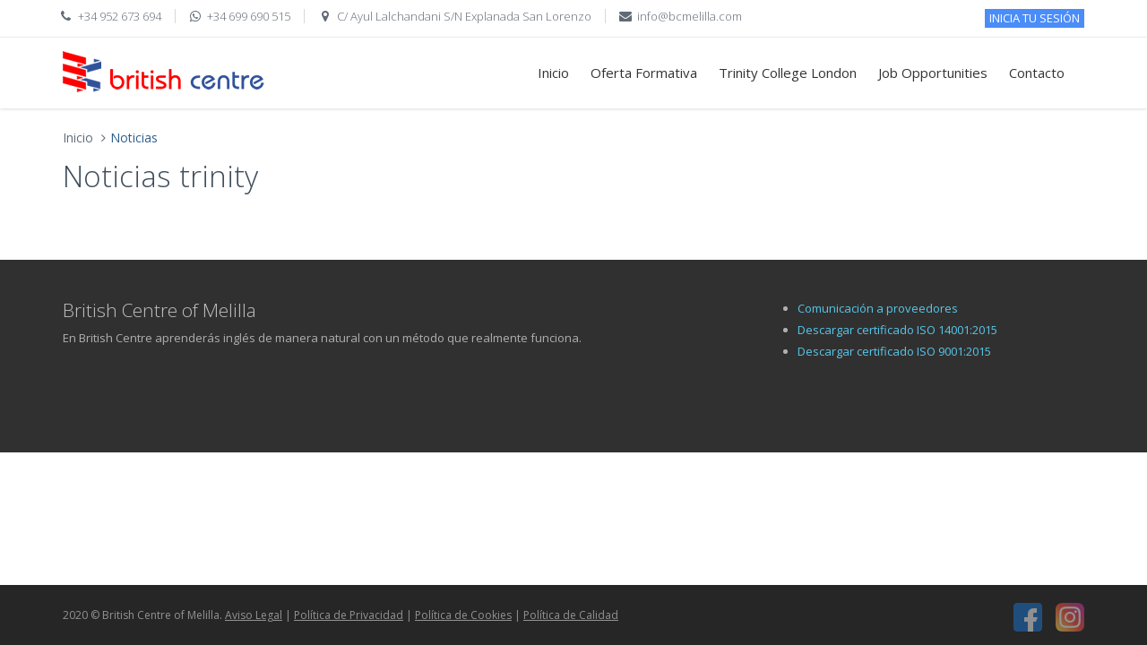

--- FILE ---
content_type: text/html; charset=UTF-8
request_url: https://www.bcmelilla.com/noticias/1/4/
body_size: 4941
content:
<!DOCTYPE html>
<!--[if IE 8]> <html lang="en" class="ie8 no-js"> <![endif]-->
<!--[if IE 9]> <html lang="en" class="ie9 no-js"> <![endif]-->
<!--[if !IE]><!-->
<html lang="es">
<!--<![endif]-->

<!-- Head BEGIN -->
<head>
  <meta charset="utf-8">
  <title>British Centre of Melilla - Noticias</title>

  <meta content="width=device-width, initial-scale=1.0" name="viewport">
  <meta http-equiv="X-UA-Compatible" content="IE=edge,chrome=1">

  <meta content="Metronic Shop UI description" name="description">
  <meta content="Metronic Shop UI keywords" name="keywords">
  <meta content="keenthemes" name="author">

  <meta property="og:site_name" content="-CUSTOMER VALUE-">
  <meta property="og:title" content="-CUSTOMER VALUE-">
  <meta property="og:description" content="-CUSTOMER VALUE-">
  <meta property="og:type" content="website">
  <meta property="og:image" content="-CUSTOMER VALUE-"><!-- link to image for socio -->
  <meta property="og:url" content="-CUSTOMER VALUE-">

  <link rel="shortcut icon" href="https://www.bcmelilla.com/favicon.ico">

  <!-- Fonts START -->
  <link href="https://fonts.googleapis.com/css?family=Open+Sans:300,400,600,700|PT+Sans+Narrow|Source+Sans+Pro:200,300,400,600,700,900&amp;subset=all" rel="stylesheet" type="text/css">
  <!-- Fonts END -->

  <!-- Global styles START -->          
  <link href="https://www.bcmelilla.com/assets/global/plugins/font-awesome/css/font-awesome.min.css" rel="stylesheet">
  <link href="https://www.bcmelilla.com/assets/global/plugins/bootstrap/css/bootstrap.min.css" rel="stylesheet">
  <!-- Global styles END --> 
   
  <!-- Page level plugin styles START -->
  <link href="https://www.bcmelilla.com/assets/global/plugins/fancybox/source/jquery.fancybox.css" rel="stylesheet">
  <link href="https://www.bcmelilla.com/assets/global/plugins/carousel-owl-carousel/owl-carousel/owl.carousel.css" rel="stylesheet">
  <link href="https://www.bcmelilla.com/assets/global/plugins/slider-revolution-slider/rs-plugin/css/settings.css" rel="stylesheet">
  <!-- Page level plugin styles END -->

  <!-- Theme styles START -->
  <link href="https://www.bcmelilla.com/assets/global/css/components.css" rel="stylesheet">
  <link href="https://www.bcmelilla.com/assets/frontend/layout/css/style.css" rel="stylesheet">
  <link href="https://www.bcmelilla.com/assets/frontend/pages/css/style-revolution-slider.css" rel="stylesheet"><!-- metronic revo slider styles -->
  <link href="https://www.bcmelilla.com/assets/frontend/layout/css/style-responsive.css" rel="stylesheet">
  <link href="https://www.bcmelilla.com/assets/frontend/layout/css/themes/blue.css" rel="stylesheet" id="style-color">
  <link href="https://www.bcmelilla.com/assets/frontend/layout/css/custom.css" rel="stylesheet">
  <link href="https://www.bcmelilla.com/assets/sky-forms.css" rel="stylesheet">
  <!-- Theme styles END -->
  <!-- BEGIN PAGE LEVEL STYLES -->
  <link href="https://www.bcmelilla.com/assets/global/plugins/jquery-file-upload/blueimp-gallery/blueimp-gallery.min.css" rel="stylesheet"/>
  <link href="https://www.bcmelilla.com/assets/global/plugins/jquery-file-upload/css/jquery.fileupload.css" rel="stylesheet"/>
  <link href="https://www.bcmelilla.com/assets/global/plugins/jquery-file-upload/css/jquery.fileupload-ui.css" rel="stylesheet"/>
  <!-- END PAGE LEVEL STYLES -->


</head>
<!-- Head END -->

<!-- Body BEGIN -->
<body class="corporate">
    <!-- BEGIN TOP BAR -->
        <div class="pre-header">
        <div class="container">
            <div class="row">
                <!-- BEGIN TOP BAR LEFT PART -->
                <div class="col-md-10 col-sm-8 additional-shop-info">
                    <ul class="list-unstyled list-inline">
                        <li><i class="fa fa-phone"></i><span><a href="tel:+34952673694">+34 952 673 694</a></span></li>
						<li><i class="fa fa-whatsapp"></i><span><a href="https://api.whatsapp.com/send?phone=+34699690515&text=Contacto%20desde%20Bcmelilla.com" target="_blank">+34 699 690 515</a></span></li>
                        <li><i class="fa fa-map-marker"></i><span><a href="https://maps.app.goo.gl/TX26TPLku82i6P1i7" target="_blank">C/ Ayul Lalchandani S/N Explanada San Lorenzo</a></span></li>
                        <li><i class="fa fa-envelope"></i><span><a href="mailto:info@bcmelilla.com" target="_blank">info@bcmelilla.com</a></span></li>
                    </ul>
                </div>
                <!-- END TOP BAR LEFT PART -->
                <!-- BEGIN TOP BAR MENU -->
                <div class="col-md-2 col-sm-4 additional-nav">
                    <ul class="list-unstyled list-inline pull-right">
                        <li><a href="https://panel.bcmelilla.net/admin/" class="btn blue btn-xs">INICIA TU SESIÓN</a></li><!--<li><a href="https://www.bcmelilla.com/admin/" class="btn blue btn-xs">INICIA TU SESIÓN</a></li>-->
                    </ul>
                </div>
                <!-- END TOP BAR MENU -->
            </div>
        </div>        
    </div>    <!-- END TOP BAR -->
    <!-- BEGIN HEADER -->
	    <div class="header">
      <div class="container">
        <a class="site-logo" href="https://www.bcmelilla.com/"><img src="https://www.bcmelilla.com/assets/frontend/layout/img/logos/logo-corp.png" alt="British Centre of Melilla"></a>

        <a href="javascript:void(0);" class="mobi-toggler"><i class="fa fa-bars"></i></a>

        <!-- BEGIN NAVIGATION -->
        <div class="header-navigation pull-right font-transform-inherit">
          <ul>
            <li>
              <a  href="https://www.bcmelilla.com/">
                Inicio     
              </a>
                
            <li class="dropdown">
              <a class="dropdown-toggle" data-hover="dropdown" data-target="#" href="https://www.bcmelilla.com/oferta/0/">
                Oferta Formativa 
                
              </a>
                
              <ul class="dropdown-menu">
                <li><a href="https://www.bcmelilla.com/oferta/8/">Infants</a></li>
				 <li><a href="https://www.bcmelilla.com/oferta/1/">Tiny Tots</a></li>
                <li><a href="https://www.bcmelilla.com/oferta/2/">Initiation</a></li>
                <li><a href="https://www.bcmelilla.com/oferta/3/">Foundation</a></li>
                <li><a href="https://www.bcmelilla.com/oferta/4/">Young Learners</a></li>
                <li><a href="https://www.bcmelilla.com/oferta/5/">Teens</a></li>
                <li><a href="https://www.bcmelilla.com/oferta/6/">Adults</a></li>
                <li><a href="https://www.bcmelilla.com/oferta/7/">Business</a></li>
              </ul>
            </li>
            <li class="dropdown">
              <a class="dropdown-toggle" data-hover="dropdown" data-target="#" href="https://www.bcmelilla.com/trinity/">
                Trinity College London
                
              </a>
                
              <ul class="dropdown-menu">
                <li><a href="https://www.bcmelilla.com/trinity/#reconocimiento">Reconocimiento</a></li>
                <li><a href="https://www.bcmelilla.com/trinity/#examenes">Exámenes y certificaciones</a></li>
              </ul>
            </li>
            <li class="">
              <a href="https://www.bcmelilla.com/jobs/">
                Job Opportunities 
                
              </a>
            </li>
                       <!-- <li><a href="https://blog.bcmelilla.com" target="_blank">Blog</a></li>-->
            <li class="">
            	<a href="https://www.bcmelilla.com/contacto/">Contacto</a>
            </li>
            <!-- END TOP SEARCH -->
          </ul>
        </div>
        <!-- END NAVIGATION -->
      </div>
    </div>    <!-- Header END -->
    <div class="main">
      <div class="container">
        <ul class="breadcrumb">
            <li><a href="https://www.bcmelilla.com/">Inicio</a></li>
            <li class="active">Noticias</li>
        </ul>
        <!-- BEGIN SIDEBAR & CONTENT -->
        <div class="row margin-bottom-40">
          <!-- BEGIN CONTENT -->
          <div class="col-md-12 col-sm-12">
            <h1>Noticias
            trinity 
			</h1>
            <div class="content-page">
              <div class="row">
                <!-- BEGIN LEFT SIDEBAR -->
                              </div>
          </div>
          <!-- END CONTENT -->
        </div>
        <!-- END SIDEBAR & CONTENT -->
      </div>
    </div>

    <!-- BEGIN PRE-FOOTER -->
    <!-- BEGIN PRE-FOOTER -->
    <div class="pre-footer">
      <div class="container">
        <div class="row">
          <!-- BEGIN BOTTOM ABOUT BLOCK -->
          <div class="col-md-8 col-sm-6 pre-footer-col">
            <h2>British Centre of Melilla</h2>
            <p>En British Centre aprenderás inglés de manera natural con un método que realmente funciona.</p>
          </div>
          <!-- END BOTTOM ABOUT BLOCK -->
          <div class="col-md-4 col-sm-6 pre-footer-col">
          <ul class="elementor-icon-list-items">
							<li class="elementor-icon-list-item">
											<a href="https://www.bcmelilla.com/Carta-evaluacionproveedores-120224.pdf">

											<span class="elementor-icon-list-text">Comunicación a proveedores</span>
											</a>
									</li>
								<li class="elementor-icon-list-item">
											<a href="https://www.bcmelilla.com/140001-ES136790ENACS.pdf">

											<span class="elementor-icon-list-text">Descargar certificado ISO 14001:2015</span>
											</a>
									</li>
								<li class="elementor-icon-list-item">
											<a href="https://www.bcmelilla.com/9001-ES136789ENACS.pdf">

											<span class="elementor-icon-list-text">Descargar certificado ISO 9001:2015</span>
											</a>
									</li>
			  <li style="list-style-type: none;">&nbsp;</li><li style="list-style-type: none;">&nbsp;</li><li style="list-style-type: none;">&nbsp;</li>
						</ul>
          </div>

        </div>
      </div>
    </div>
    <!-- END PRE-FOOTER -->    <!-- END PRE-FOOTER -->
    <!-- BEGIN FOOTER -->
	    <!-- BEGIN FOOTER -->
    <div class="footer">
      <div class="container">
        <div class="row">
          <!-- BEGIN COPYRIGHT -->
          <div class="col-md-8 col-sm-8 padding-top-10">
            2020 © British Centre of Melilla. <a href="https://www.bcmelilla.com/legal/">Aviso Legal</a> | <a href="https://www.bcmelilla.com/politicaprivacidad/">Política de Privacidad</a> | <a href="https://www.bcmelilla.com/politicacookies/">Política de Cookies</a> | <a href="https://www.bcmelilla.com/politica-de-calidad/">Política de Calidad</a>
          </div>
          <!-- END COPYRIGHT -->
          <!-- BEGIN PAYMENTS -->
          <div class="col-md-4 col-sm-4">
            <ul class="social-footer list-unstyled list-inline pull-right">
              <li><a href="https://www.facebook.com/bcmelilla" target="_blank"><img src="https://www.bcmelilla.com/assets/frontend/layout/img/facebook.png" alt="Síguenos en Facook"><!--<i class="fa fa-facebook"></i>--></a></li>
              <li><a href="https://www.instagram.com/thebritishcentreofmelilla/" target="_blank"><img src="https://www.bcmelilla.com/assets/frontend/layout/img/instagram.png" alt="Síguenos en Instagram"><!--<i class="fa fa-instagram"></i>--></a></li>
             <!-- <li><a href="#"><i class="fa fa-twitter"></i></a></li>-->
            </ul>  
          </div>
          <!-- END PAYMENTS -->
        </div>
      </div>
    </div>
    <!-- END FOOTER -->
        <!-- Load javascripts at bottom, this will reduce page load time -->
    <!-- BEGIN CORE PLUGINS (REQUIRED FOR ALL PAGES) -->
    <!--[if lt IE 9]>
    <script src="https://www.bcmelilla.com/assets/global/plugins/respond.min.js"></script>
    <![endif]-->
    <script src='https://www.google.com/recaptcha/api.js'></script>
    <script src="https://www.bcmelilla.com/assets/global/plugins/jquery-1.11.0.min.js" type="text/javascript"></script>
    <script src="https://www.bcmelilla.com/assets/global/plugins/jquery-migrate-1.2.1.min.js" type="text/javascript"></script>
    <script src="https://www.bcmelilla.com/assets/global/plugins/bootstrap/js/bootstrap.min.js" type="text/javascript"></script>      
    <script src="https://www.bcmelilla.com/assets/frontend/layout/scripts/back-to-top.js" type="text/javascript"></script>
    <!-- END CORE PLUGINS -->

    <!-- BEGIN PAGE LEVEL JAVASCRIPTS (REQUIRED ONLY FOR CURRENT PAGE) -->
    <script src="https://www.bcmelilla.com/assets/global/plugins/fancybox/source/jquery.fancybox.pack.js" type="text/javascript"></script><!-- pop up -->
    <script src="https://www.bcmelilla.com/assets/global/plugins/carousel-owl-carousel/owl-carousel/owl.carousel.min.js" type="text/javascript"></script><!-- slider for products -->

    <!-- BEGIN RevolutionSlider -->
  
    <script src="https://www.bcmelilla.com/assets/global/plugins/slider-revolution-slider/rs-plugin/js/jquery.themepunch.revolution.min.js" type="text/javascript"></script> 
    <script src="https://www.bcmelilla.com/assets/global/plugins/slider-revolution-slider/rs-plugin/js/jquery.themepunch.tools.min.js" type="text/javascript"></script> 
    <script src="https://www.bcmelilla.com/assets/frontend/pages/scripts/revo-slider-init.js" type="text/javascript"></script>
    <!-- END RevolutionSlider -->

	<!--<script src="https://www.bcmelilla.com/assets/global/plugins/uniform/jquery.uniform.min.js" type="text/javascript"></script>-->
    <!--<script src="https://www.bcmelilla.com/assets/global/plugins/jquery-validation/js/jquery.validate.min.js" type="text/javascript"></script>-->
    <script src="https://www.bcmelilla.com/assets/jquery.form.min.js" type="text/javascript"></script>
    <script src="https://www.bcmelilla.com/assets/jquery.validate.min.js"></script>
	<script src="https://www.bcmelilla.com/assets/jquery.additional-methods.js"></script>
    <script src="https://www.bcmelilla.com/assets/frontend/pages/scripts/contact-us.js" type="text/javascript"></script>
    <!-- BEGIN:File Upload Plugin JS files-->
	<!-- The jQuery UI widget factory, can be omitted if jQuery UI is already included -->
	<script src="https://www.bcmelilla.com/assets/global/plugins/jquery-file-upload/js/vendor/jquery.ui.widget.js"></script>
	<!-- The Templates plugin is included to render the upload/download listings -->
	<script src="https://www.bcmelilla.com/assets/global/plugins/jquery-file-upload/js/vendor/tmpl.min.js"></script>
	<!-- The Load Image plugin is included for the preview images and image resizing functionality -->
	<script src="https://www.bcmelilla.com/assets/global/plugins/jquery-file-upload/js/vendor/load-image.min.js"></script>
	<!-- The Canvas to Blob plugin is included for image resizing functionality -->
	<script src="https://www.bcmelilla.com/assets/global/plugins/jquery-file-upload/js/vendor/canvas-to-blob.min.js"></script>
	<!-- blueimp Gallery script -->
	<script src="https://www.bcmelilla.com/assets/global/plugins/jquery-file-upload/blueimp-gallery/jquery.blueimp-gallery.min.js"></script>
	<!-- The Iframe Transport is required for browsers without support for XHR file uploads -->
	<script src="https://www.bcmelilla.com/assets/global/plugins/jquery-file-upload/js/jquery.iframe-transport.js"></script>
	<!-- The basic File Upload plugin -->
	<script src="https://www.bcmelilla.com/assets/global/plugins/jquery-file-upload/js/jquery.fileupload.js"></script>
	<!-- The File Upload processing plugin -->
	<script src="https://www.bcmelilla.com/assets/global/plugins/jquery-file-upload/js/jquery.fileupload-process.js"></script>
	<!-- The File Upload image preview & resize plugin -->
	<script src="https://www.bcmelilla.com/assets/global/plugins/jquery-file-upload/js/jquery.fileupload-image.js"></script>
	<!-- The File Upload audio preview plugin -->
	<script src="https://www.bcmelilla.com/assets/global/plugins/jquery-file-upload/js/jquery.fileupload-audio.js"></script>
	<!-- The File Upload video preview plugin -->
	<script src="https://www.bcmelilla.com/assets/global/plugins/jquery-file-upload/js/jquery.fileupload-video.js"></script>
	<!-- The File Upload validation plugin -->
	<script src="https://www.bcmelilla.com/assets/global/plugins/jquery-file-upload/js/jquery.fileupload-validate.js"></script>
	<!-- The File Upload user interface plugin -->
	<script src="https://www.bcmelilla.com/assets/global/plugins/jquery-file-upload/js/jquery.fileupload-ui.js"></script>
	<!-- The main application script -->
	<!-- The XDomainRequest Transport is included for cross-domain file deletion for IE 8 and IE 9 -->
	<!--[if (gte IE 8)&(lt IE 10)]>
	    <script src="https://www.bcmelilla.com/assets/global/plugins/jquery-file-upload/js/cors/jquery.xdr-transport.js"></script>
	    <![endif]-->
	<!-- END:File Upload Plugin JS files-->


	  <link rel="stylesheet" type="text/css" href="https://www.bcmelilla.com/assets/global/plugins/cookie/jquery.cookiebar.css" />
<script type="text/javascript" src="https://www.bcmelilla.com/assets/global/plugins/cookie/jquery.cookiebar.js"></script>

		<script type="text/javascript">
			//document.addEventListener("DOMContentLoaded",function(event) {
			$(window).load(function(){
				$.cookieBar({
					fixed: true,
					message: 'Este sitio web utiliza cookies propias y de terceros para analizar nuestros servicios y mostrarte publicidad relacionada con tus preferencias, en base a un perfil elaborado a partir de tus hábitos de navegación (por ejemplo, páginas visitadas). Puedes configurar o rechazar la utilización de cookies u obtener más información AQUÍ.E',
					policyButton: true,
					policyText: 'Política de cookies',
					policyURL: '/politicacookies/',
					acceptButton: true,
					acceptText: 'ACEPTO',
					declineButton: true,
					declineText: 'Deshabilitar Cookies'
					//forceShow: true,
					bottom: true,
					zindex: '99999',
					autoEnable: false,
					acceptOnContinue: false,
					acceptOnScroll: 800,
					acceptAnyClick: true
				});
			});
			
        </script>    


	<script>
$(function () {
	$('#fileupload1').change(function () {
				
				$('.capa1').html($(this).val().replace(/C:\\fakepath\\/i, ''));
	});
	$('#fileupload2').change(function () {
				
				$('.capa2').html($(this).val().replace(/C:\\fakepath\\/i, ''));
	});
	$('#fileupload3').change(function () {
				
				$('.capa3').html($(this).val().replace(/C:\\fakepath\\/i, ''));
	});	
	
	
   
});
</script>
    <script src="https://www.bcmelilla.com/assets/frontend/layout/scripts/layout.js" type="text/javascript"></script>
    <script type="text/javascript">
        jQuery(document).ready(function() {
            Layout.init();    
            Layout.initOWL();
            RevosliderInit.initRevoSlider();
            Layout.initTwitter();
            Layout.initFixHeaderWithPreHeader(); /* Switch On Header Fixing (only if you have pre-header) */
            Layout.initNavScrolling();
            Layout.initUniform();
            ContactUs.init();
        });
    </script>
    <!-- END PAGE LEVEL JAVASCRIPTS -->
        <!-- PARA ACTIVAR TAB EN PAGINA ACTUAL ROBERTO-->
    <script>
              var items = $('.dropdown-menu li').click(function() {
					var index = items.index(this);
					$('.faq-tabbable li').removeClass('active');
					$('.faq-tabbable li').eq($(this).index()+1).addClass('active');

				});
				 var itemsx = $('.faq-tabbable li').click(function() {
					//var index = itemsx.index(this);
					$('.dropdown-menu li').removeClass('active');
					$('.dropdown-menu li').eq($(this).index()-1).addClass('active');

				});
					</script> 
	    <script type="text/javascript">
			$(function()
			{
				// Validation
				$("#sky-form").validate(
				{					
					// Rules for form validation
					rules:
					{
						name:
						{
							required: true
						},
						email:
						{
							required: true,
							email: true
						},
						phone:
						{
							required: true
						},
						autorizo:
						{
							required: true
						},
						fileupload1:
						{
							required: true,
							extension: "png|jpg|gif|rtf|doc|docx|pdf"
							
						},
						fileupload2:
						{
							required: true,
							extension: "png|jpg|gif|rtf|doc|docx|pdf"
						},
						fileupload3:
						{
							required: true,
							extension: "png|jpg|gif|pdf"
						},
						message:
						{
							required: true,
							minlength: 10
						}
						
					},
										
					// Messages for form validation
					messages:
					{
						name:
						{
							required: 'Indique su nombre',
						},
						email:
						{
							required: 'Indique su email',
							email: 'Indique un email VÁLIDO'
						},
						phone:
						{
							required: 'Indique su telefono'
						},
						message:
						{
							required: 'Indique su mensaje'
						},
						fileupload1:
						{
							required:  'Debe subir un fichero',
							format: 'Formato invalido'
						},
						fileupload2:
						{
							required:  'Debe subir un fichero',
							format: 'Formato invalido'
						},
						fileupload3:
						{
							required:  'Debe subir un fichero',
							format: 'Formato invalido'
						}
					},
										
					// Ajax form submition					
					submitHandler: function(form)
					{
						$(form).ajaxSubmit(
						{
							beforeSend: function()
							{
								$('#sky-form button[type="submit"]').attr('disabled', true);
								
							},
							success: function()
							{
								$("#sky-form").addClass('submited');
							}
						});
					},
					
					// Do not change code below
					errorPlacement: function(error, element)
					{
						error.insertAfter(element.parent());
					}
				});
			});			
		</script>
		    <script type="text/javascript">
			$(function()
			{
				// Validation
				$("#sky-form-2").validate(
				{					
					// Rules for form validation
					rules:
					{
						name:
						{
							required: true
						},
						email:
						{
							required: true,
							email: true
						},
						phone:
						{
							required: true
						},
						message:
						{
							required: true,
							minlength: 10
						}//,
						//recaptcha:
						//{
						//	required: function () {
						//		if (grecaptcha.getResponse() == '') {
						//			return true;
						//		} else {
						//			return false;
						//		}
						//	}
						//}
					},
										
					// Messages for form validation
					messages:
					{
						name:
						{
							required: 'Indique su nombre',
						},
						email:
						{
							required: 'Indique su email',
							email: 'Indique un email VÁLIDO'
						},
						phone:
						{
							required: 'Indique su telefono'
						},
						message:
						{
							required: 'Indique su mensaje'
						}//,
						//recaptcha:
						//{
						//	required: 'Valide el captcha'
						//}
					},
										
					// Ajax form submition					
					submitHandler: function(form)
					{
						$captcha = $( '#recaptcha' );
						response = grecaptcha.getResponse();
					
					  	if (response.length === 0) {
							$( '.msg-error').text( "Debe validar este captcha." );
							if( !$captcha.hasClass( "error" ) ){
							  $captcha.addClass( "error" );
							}
						}else{
							$(form).ajaxSubmit(
							{
								beforeSend: function()
								{
									$('#sky-form-2 button[type="submit"]').attr('disabled', true);
									
								},
								success: function()
								{
									$("#sky-form-2").addClass('submited');
									$( '.msg-error').text( "" );
								}
							});
						}
					},
					
					// Do not change code below
					errorPlacement: function(error, element)
					{
						error.insertAfter(element.parent());
					}
				});
			});			
		</script>
        <script>
        function recaptchaCallback() {
			  $('#hiddenRecaptcha').valid();
			};
        </script>
	<!-- FIN PARA ACTIVAR TAB EN PAGINA ACTUAL ROBERTO-->    <!-- END FOOTER --></body>
</html>

--- FILE ---
content_type: text/css
request_url: https://www.bcmelilla.com/assets/frontend/layout/css/themes/blue.css
body_size: 2019
content:
a {
  color: #2d5f8b;
}
a:hover {
  color: #2d5f8b;
}
a.more {
	color:#E54A1A;
}

.pre-header a:hover {
  color: #2d5f8b;
}
.shop-currencies a.current {
  color: #2d5f8b;
}
.header-navigation ul > li.active > a,
.header-navigation ul > li > a:hover,
.header-navigation ul > li > a:focus,
.header-navigation ul > li.open > a,
.header-navigation ul > li.open > a:hover,
.header-navigation ul > li.open > a:focus {
  color: #2d5f8b;
}
.header-navigation li.menu-search i:hover {
  color: #2d5f8b;
}
.sidebar a:hover {
  color: #2d5f8b;
}
.sidebar .dropdown.open .dropdown-toggle:hover {
  color: #2d5f8b;
}
.sidebar-menu .dropdown-menu li > a:hover, .sidebar-menu .dropdown-menu li > a:focus, .sidebar-menu li.active > a, .sidebar-menu li.active > a:hover {
  color: #2d5f8b;
}
.content-page a:hover, 
.sidebar2 a:hover {
  color: #2d5f8b;
}
.content-page .link, .content-page .link:hover, .content-page .link:active {
  color: #2d5f8b;
}
.page-404 .number,
.page-500 .number {
  color: #2d5f8b;
}
.content-form-page a:hover {
  color: #2d5f8b;
}
.quote-v1 a.btn-transparent:hover {
  background: #2d5f8b;
}
.recent-work h2 a:hover {
  color: #2d5f8b;
}
.recent-work .recent-work-item .fa:hover {
  color: #2d5f8b;
}
.our-clients h2 a:hover {
  color: #2d5f8b;
}
.front-team h3 strong {
  color: #2d5f8b;
}
.ecommerce .header-navigation ul > li.active > a,
.ecommerce .header-navigation ul > li > a:hover,
.ecommerce .header-navigation ul > li > a:focus,
.ecommerce .header-navigation ul > li.open > a,
.ecommerce .header-navigation ul > li.open > a:hover,
.ecommerce .header-navigation ul > li.open > a:focus {
  color: #2d5f8b;
}
.product-item h3 a:hover {
  color: #2d5f8b;
}
.checkout-page a:hover {
  color: #2d5f8b;
}


.langs-block-others:after { 
  border-bottom: 8px solid #2d5f8b;
}
.header-navigation > ul > li.dropdown:hover > a:after { 
  border-bottom: 8px solid #2d5f8b;
}
.header-navigation .dropdown-menu > li > a:hover,
.header-navigation .dropdown-menu > li.active > a,
.header-navigation .header-navigation-content .header-navigation-col li > a:hover,
.header-navigation .header-navigation-content .header-navigation-col li.active > a {
  background: #2d5f8b;
  color: #fff;
}
.header-navigation .dropdown-menu .header-navigation-content-ext li > a:hover,
.header-navigation .dropdown-menu .header-navigation-content-ext li.active > a {
  background: #fff;
  color: #2d5f8b;
}
.header-navigation .search-box:after { 
  border-bottom: 8px solid #2d5f8b;
}
.header-navigation .search-box {
  border-top: solid 2px #2d5f8b;
}
.title-wrapper h1 span {
  color: #2d5f8b;
}
.breadcrumb > .active {
  color: #2d5f8b;
}
.form-info h2 em {
  color: #2d5f8b;
}
.nav-tabs {
  border-color: #2d5f8b;
}
.nav-tabs > li.active > a, .nav-tabs > li.active > a:hover, .nav-tabs > li.active > a:focus {
  background: #2d5f8b;
}
.content-search h1 em {
  color: #2d5f8b;
}
.recent-work .recent-work-item:hover a.recent-work-description {
  background: #2d5f8b;
}
.testimonials-v1 blockquote:after { 
  background-color: #2d5f8b;
}
.testimonials-v1 span.testimonials-name {
  color: #2d5f8b;
}
.search-result-item h4 a {
  color: #2d5f8b;
}
.top-cart-content:after { 
  border-bottom: 8px solid #2d5f8b;
}
.goods-data a,
.checkout-page .checkout-description a {
  color: #2d5f8b;
}
.product-page .review a {
  color: #2d5f8b;
}
.nav-tabs > li.active > a, .nav-tabs > li.active > a:hover, .nav-tabs > li.active > a:focus {
    background: #2d5f8b;
    color: #fff;
}
.list-view-sorting a {
  background: #fff;
  color: #2d5f8b;
}



::-moz-selection {
  color: #fff;
  background: #2d5f8b;
}
::selection {
  color: #fff;
  background: #2d5f8b;
}
.steps-block ::-moz-selection {
  color: #2d5f8b;
  background: #fff;
}
.steps-block ::selection {
  color: #2d5f8b;
  background: #fff;
}



.owl-buttons .owl-prev:hover {
    background-color: #2d5f8b;
}
.owl-buttons .owl-next:hover {
    background-color: #2d5f8b;
}
.steps-block-red {
  background: #2d5f8b;
}
.pre-footer .photo-stream img:hover {
  border-color: #2d5f8b;
}
.pre-footer-light dl.f-twitter dd a {
  color: #2d5f8b;
}
.pre-footer-light address a {
  color: #2d5f8b;
}
.testimonials-v1 .left-btn:hover {
    background-color: #2d5f8b;
}
.testimonials-v1 .right-btn:hover {
    background-color: #2d5f8b;
}
.blog-tags li i,
.blog-info li i {
  color: #2d5f8b;
}
.blog-posts .more,
.blog-sidebar .more {
  color: #2d5f8b;
}
.recent-news h3 a {
  color: #2d5f8b;
}
.blog-photo-stream li img:hover {
  border-color: #2d5f8b;
}
.blog-tags li a:hover {
  color: #fff;
  background: #2d5f8b;
}
.blog-tags li a:hover:after { 
  border-left-color: #2d5f8b;
}
.sidebar-categories li > a:hover,
.sidebar-categories li.active > a,
.sidebar-categories li.active:hover > a {
  color: #2d5f8b;
}
.blog-item blockquote {
  border-color: #2d5f8b;
}
.blog-item h4.media-heading span a {
    color: #2d5f8b;
}
.front-steps-wrapper .front-step1 {
  background: #2d5f8b;
}
.pricing-active {
  border: 3px solid #2d5f8b;
  box-shadow: 7px 7px rgba(100, 174, 217, 0.2);
}
.pricing:hover {
  border: 3px solid #2d5f8b;
}
.pricing:hover h4 {
  color: #2d5f8b;
}
.pricing-head h3 {
  background: #2d5f8b;
}
.pricing-head-active h4 {
  color: #2d5f8b;
}
.pricing-content li i {
  color: #2d5f8b;
}
.top-cart-block .fa-shopping-cart {
  background: #2d5f8b;
}
.product-item .btn:hover {
  background: #2d5f8b;
}
.pi-price {
  color: #2d5f8b;
}
.product-item .add2cart:hover {
  color: #fff !important;
  background: #2d5f8b !important;
  border-color: #2d5f8b;
}
.goods-page-price strong, 
.goods-page-total strong,
.checkout-price strong,
.checkout-total strong {
  color: #2d5f8b;
}
.shopping-total strong,
.checkout-total-block strong {
  color: #2d5f8b;
}
.compare-item strong {
  color: #2d5f8b;
}
.sidebar-products .price {
    color: #2d5f8b;
}
.price-availability-block .price strong {
  color: #2d5f8b;
}

.require {
  color: #2d5f8b;
}
.content-form-page .form-control:focus {
  border: solid 1px #2d5f8b;
}
.content-search input:focus {
  border: solid 1px #2d5f8b;
}

.btn-primary {
  background: #2d5f8b;
}
.btn-primary:hover,
.btn-primary:focus,
.btn-primary:active {
  background: #2d5f8b;
}

.header-navigation .dropdown-menu > li:first-child {
    border-top: 2px solid #2d5f8b;
}
.front-steps-wrapper .front-step1:after {
    border-left: 15px solid #83BEE0;
}

.del-goods:hover,
.add-goods:hover {
  background-color: #83BEE0;
}

.sidebar a:hover > .fa-angle-down {
  background-position: -22px 0;
}
.sidebar .collapsed:hover > .fa-angle-down {
  background-position: -22px -37px;
}

.top-cart-content {
  border-top: solid 2px #83BEE0;
}

.front-skills .progress-bar {
  background: #83BEE0;
}

.service-box-v1:hover {
  background: #83BEE0;
}

.header .mobi-toggler:hover {
  background-color: #83BEE0;
  border-color: #83BEE0;
}

@media (max-width: 1024px) {
  .header .header-navigation li > a:hover,
  .header .header-navigation li.active > a,
  .header .header-navigation li.open > a:hover {
    color: #2d5f8b /*#83BEE0 JM*/ !important;
  }
}

.faq-tabbable {
  border-left: solid 2px #d91e18;/* JM#83BEE0;*/
}
.faq-tabbable li:hover a,
.faq-tabbable li.active a{
  background: #2d5f8b /*#83BEE0 JM*/;
}
.faq-tabbable li.active a{
  background:#d91e18 /*ADD JM */;
}
.faq-tabbable li.active:after {
  border-left: 6px solid #d91e18;/*#2d5f8b /*#83BEE0 JM*/;
}

.mix-filter li:hover, .mix-filter li.active {
    background: #2d5f8b /*#83BEE0 JM*/;
    color: #fff;
}
.mix-grid .mix .mix-details {
  background: #83BEE0;
}
.mix-grid .mix a.mix-link, 
.mix-grid .mix a.mix-preview {
  background: #1ab8db;
}
.langs-block-others {
  border-top: solid 2px #83BEE0;
}

.brands .owl-buttons .owl-prev:hover {
    background-position: 18px -325px;
}
.brands .owl-buttons .owl-next:hover {
    background-position: -249px -325px;
}
.header-navigation ul > li.active > a/*,
.ecommerce .header-navigation ul > li.active > a*/ {
  border-bottom: 2px solid #2d5f8b /*#83BEE0 JM*/;
}
.header-navigation ul > li.active > a {background:#d91e18 !important; color:#fff;}/*ADD JM*/

/*ADD JM Examenes y certificaciones*/
.choose-us-block .panel-default h5 {
  font: 300 19px "Open Sans", Arial, sans-serif;
  padding: 0;
  margin: 0 0 5px;
}
.choose-us-block .panel-default .accordion-toggle:before {
  content: "";
  width: 21px;
  height: 21px;
  display: inline-block;
  background: #d91e18  url(../img/toggle-icons.png) no-repeat 6px 10px;
  border-radius: 50% !important;
  margin-right: 10px;
  position: relative;
  top: 4px;
}
.choose-us-block .panel-default .collapsed:before {
  background: #428bca url(../img/toggle-icons.png) no-repeat 6px -148px;
}
.choose-us-block .panel-default .panel-title:hover .collapsed:before {
  background-color: #d91e18 ;
}
.choose-us-block .panel-default .accordion-toggle, .choose-us-block .panel-default .accordion-toggle:focus, .choose-us-block .panel-default .accordion-toggle:hover, .choose-us-block .panel-default .accordion-toggle:active {
  color: #d91e18;
  text-decoration: none;
}
.choose-us-block .panel-default .collapsed {
  color: #5f6f7e;
}
/* CONTACTO*/
/**/
/* captcha inputs */
/**/
.sky-form .input-captcha img {
	position: absolute;
	top: 2px;
	right: 2px;
	border-left: 1px solid #e5e5e5;
}
.sky-form .message {
	display: none;
	color: #6fb679;
}
.sky-form .message i {
	display: block;
	margin: 0 auto 20px;
	width: 81px;
	height: 81px;
	border: 1px solid #6fb679;
	border-radius: 50%;
	font-size: 30px;
	line-height: 81px;
}
.sky-form.submited .form-group,
.sky-form.submited button {
	display: none;
}
.sky-form.submited .message {
	display: block;
	padding: 25px 30px;
	background: rgba(255,255,255,.9);
	font: 300 18px/27px 'Open Sans', Helvetica, Arial, sans-serif;
	text-align: center;
}

--- FILE ---
content_type: text/css
request_url: https://www.bcmelilla.com/assets/global/plugins/cookie/jquery.cookiebar.css
body_size: 253
content:
#cookie-bar {background:#111111; height:auto; line-height:24px; color:#eeeeee; text-align:center; padding:3px 0;}
#cookie-bar.fixed {position:fixed; top:0; left:0; width:100%;}
#cookie-bar.fixed.bottom {bottom:0; top:auto;}
#cookie-bar p {margin:0; padding:0;}
#cookie-bar a {color:#ffffff; display:inline-block; border-radius:3px; text-decoration:none; padding:0 6px; margin-left:8px;}
#cookie-bar .cb-enable {background:#007700;}
#cookie-bar .cb-enable:hover {background:#009900;}
#cookie-bar .cb-disable {background:#990000;}
#cookie-bar .cb-disable:hover {background:#bb0000;}
#cookie-bar .cb-policy {background:#0033bb;}
#cookie-bar .cb-policy:hover {background:#0055dd;}

/*#cookie-bar {background: #E6EAD9;height:auto;line-height:24px;color: #111;text-align:center;padding:3px 0;border:none;font-size:10px;}
#cookie-bar.fixed {position:fixed; top:0; left:0; width:100%;}
#cookie-bar.fixed.bottom {bottom:0; top:auto;}
#cookie-bar p {margin:0; padding:0;}
#cookie-bar a {color:#ffffff; display:inline-block; border-radius:3px; text-decoration:none; padding:0 6px; margin-left:8px;}
#cookie-bar .cb-enable {background: #58652c;color:#CADD86;}
#cookie-bar .cb-enable:hover {background: #58652c;color:#CADD86;}
#cookie-bar .cb-disable {background:#990000;}
#cookie-bar .cb-disable:hover {background:#bb0000;}
#cookie-bar .cb-policy {color:#111; text-decoration:underline; margin:0px;}
/*#cookie-bar .cb-policy:hover {background: #CADD86;color:#58652c;}*/

--- FILE ---
content_type: application/javascript
request_url: https://www.bcmelilla.com/assets/frontend/pages/scripts/contact-us.js
body_size: 232
content:
var ContactUs = function () {

    return {
        //main function to initiate the module
        init: function () {
			var map;
			$(document).ready(function(){
			  map = new GMaps({
				div: '#map',
	            lat: 35.288615,
				lng: -2.93802,
			  });
			   var marker = map.addMarker({
		            lat: 35.288615,
					lng: -2.93802,
		            title: 'British Centre of Melilla.',
		            infoWindow: {
		                content: "<b>British Centre</b> C/ Ayul Lalchandani S/N Explanada San Lorenzo"
		            }
		        });

			   marker.infoWindow.open(map, marker);
			});
        }
    };

}();